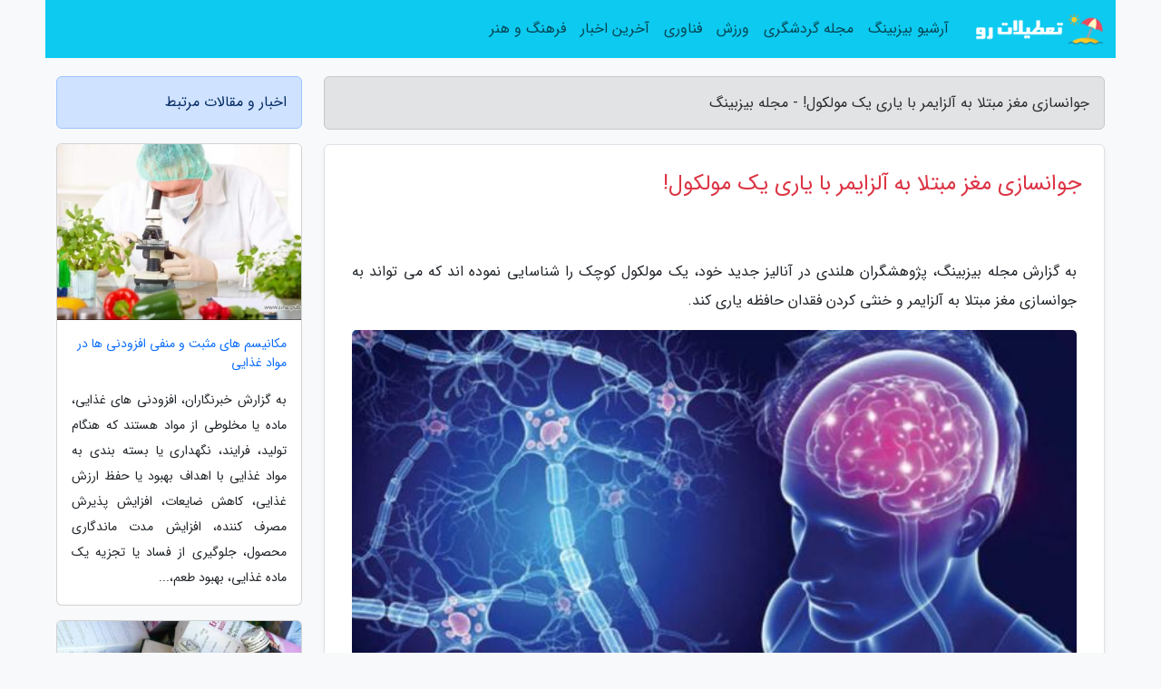

--- FILE ---
content_type: text/html; charset=UTF-8
request_url: https://bizbing.ir/post/%D8%AC%D9%88%D8%A7%D9%86%D8%B3%D8%A7%D8%B2%DB%8C-%D9%85%D8%BA%D8%B2-%D9%85%D8%A8%D8%AA%D9%84%D8%A7-%D8%A8%D9%87-%D8%A2%D9%84%D8%B2%D8%A7%DB%8C%D9%85%D8%B1-7369
body_size: 7231
content:
<!doctype html>
<html dir="rtl">
<head prefix="og: http://ogp.me/ns# fb: http://ogp.me/ns/fb# article: http://ogp.me/ns/article#">
<meta charset="utf-8" >
<title>جوانسازی مغز مبتلا به آلزایمر با یاری یک مولکول! - مجله بیزبینگ</title>
<meta name="robots" content="index" >
<link rel="canonical" href="https://bizbing.ir/post/%D8%AC%D9%88%D8%A7%D9%86%D8%B3%D8%A7%D8%B2%DB%8C-%D9%85%D8%BA%D8%B2-%D9%85%D8%A8%D8%AA%D9%84%D8%A7-%D8%A8%D9%87-%D8%A2%D9%84%D8%B2%D8%A7%DB%8C%D9%85%D8%B1-7369" >
<meta property="og:url" content="https://bizbing.ir/post/%D8%AC%D9%88%D8%A7%D9%86%D8%B3%D8%A7%D8%B2%DB%8C-%D9%85%D8%BA%D8%B2-%D9%85%D8%A8%D8%AA%D9%84%D8%A7-%D8%A8%D9%87-%D8%A2%D9%84%D8%B2%D8%A7%DB%8C%D9%85%D8%B1-7369" >
	
<meta http-equiv="X-UA-Compatible" content="IE=edge">
<meta name="viewport" content="width=device-width, initial-scale=1.0" >	
<link rel="stylesheet" href="/module/template/framework/css/bootstrap.rtl.min.css" type="text/css" >
<link rel="stylesheet" type="text/css" href="/module/template/framework/css/style.css" >	
<meta name="twitter:card" content="summary_large_image" >
<meta name="twitter:domain" content="bizbing.ir" >
<meta property="og:type" content="article">
<meta property="article:publisher" content="https://bizbing.ir" >
<meta property="og:title" content="جوانسازی مغز مبتلا به آلزایمر با یاری یک مولکول! - مجله بیزبینگ" >
<meta property="fb:app_id" content="1147311521992329" >
<meta property="og:image" content="https://bizbing.ir/upload/2021/06/22/3ad8e06a253b-0b0ca7d2297cd-a3d1dfe228f48b2c.jpg" >
<meta property="og:site_name" content="مجله بیزبینگ" >
<meta name="description" content="پژوهشگران هلندی در آنالیز جدید خود، یک مولکول کوچک را شناسایی نموده اند که می تواند به جوانسازی مغز مبتلا به آلزایمر و خنثی کردن فقدان حافظه یاری کند. - مجله بیزبینگ" >
<meta property="og:description" content="پژوهشگران هلندی در آنالیز جدید خود، یک مولکول کوچک را شناسایی نموده اند که می تواند به جوانسازی مغز مبتلا به آلزایمر و خنثی کردن فقدان حافظه یاری کند. - مجله بیزبینگ"  >
  
<script src="/module/template/framework/js/function.js?lastmod=1769016934"></script>


<link rel="icon" href="/favicon.ico" type="image/x-icon">
<link rel="stylesheet" href="/module/template/framework/css/fontawesome.css">
<!--[if lt IE 9]>
<script src="/module/template/framework/js/bootstrap/html5shiv.min.js" ></script>
<script src="/module/template/framework/js/bootstrap/respond.min.js" ></script>
<![endif]-->
</head>
<body class="bg-light">
<div class="container bg-light position-relative pt-5">	
<div id="sitebody" class="mt-3">
<header>
<div class="row header">
<div class="col-sm-12">
</div>	
</div>	
</header><div class="row main-content">
<div class="container">
<div class="row">
<div class="col-lg-9 col-md-8 mb-5">
<article>	
<div class="breadcrumb alert alert-secondary">
<h1 class="h6 m-0"> 	
جوانسازی مغز مبتلا به آلزایمر با یاری یک مولکول! - مجله بیزبینگ</h1>	
</div>
	
<div>
<div class="card shadow-sm border rounded p-0 mb-5 bg-white text-dark w-100 position-relative">
<h2 class="p-4 h4 text-danger mb-n4">جوانسازی مغز مبتلا به آلزایمر با یاری یک مولکول!</h2>
<div class="custom-content card-body">
<div class="card-text">
<p>به گزارش مجله بیزبینگ، پژوهشگران هلندی در آنالیز جدید خود، یک مولکول کوچک را شناسایی نموده اند که می تواند به جوانسازی مغز مبتلا به آلزایمر و خنثی کردن فقدان حافظه یاری کند.</p></div>	
<picture>	
<source media="(max-width: 480px)" srcset="/upload/2021/06/22/cache/thum_3ad8e06a253b-0b0ca7d2297cd-a3d1dfe228f48b2c.jpg">
<img src="https://bizbing.ir/upload/2021/06/22/3ad8e06a253b-0b0ca7d2297cd-a3d1dfe228f48b2c.jpg" alt="جوانسازی مغز مبتلا به آلزایمر با یاری یک مولکول!" class="card-img-top" title="جوانسازی مغز مبتلا به آلزایمر با کمک یک مولکول!">
</picture>	

<div class="card-text mt-3">	
<p>به گزارش ایسنا و به نقل از ساینس دیلی، آلزایمر، دلیل اصلی زوال عقل است و راهبرد های درمانی کنونی نمی توانند به پیشگیری، درمان و یا کند کردن آن یاری نمایند. این بیماری با از دست دادن حافظه تعیین می گردد که ناشی از تخریب و مرگ سلول های عصبی در چندین ناحیه از مغز مانند هیپوکامپ است. پژوهشگران موسسه علوم اعصاب هلند (NIN)، یک مولکول کوچک را شناسایی نموده اند که می توان از آن برای جوانسازی مغز و خنثی کردن فقدان حافظه استفاده کرد.</p><h2>سلول های جدید در مغز های قدیمی</h2><p>پژوهش های علمی جدید، وجود سلول هایی را که در بزرگسالی در ناحیه هیپوکامپ مغز افراد مسن متولد می شوند، نشان داده اند. این بدان معناست که فرآیند موسوم به نوروژنز بزرگسالی (adult neurogenesis)، طی بزرگسالی پایدار است. نوروژنز بزرگسالی، با چندین جنبه از شناخت و حافظه در مدل های حیوانی و انسانی مرتبط است و پژوهش ها نشان می دهند که در مغز بیماران مبتلا به آلزایمر، به شدت کاهش می یابد.</p><p>همچنین پژوهشگران دریافتند که به نظر می رسد سطح بالاتر نوروژنز بزرگسالی در این بیماران، با بهبود عملکرد شناختی پیش از مرگ مرتبط است. اوگنیا سالتا (Evgenia Salta)، سرپرست این پژوهش گفت: این نشان می دهد نورون هایی که در بزرگسالی در مغز متولد می شوند، ممکن است به نوعی ذخیره شناختی یاری نمایند که مقاومت بیشتری را در برابر از دست دادن حافظه به وجود می آورد.</p><p>پژوهشگران به آنالیز این موضوع پرداختند که آیا تقویت کردن نوروژنز بزرگسالی می تواند به پیشگیری از زوال عقل یا بهبود آن در بیماری آلزایمر یاری کند.</p><h2>مولکولی کوچک با قابلیت های فراوان</h2><p>سالتا ادامه داد: هفت سال پیش هنگام آنالیز یک مولکول کوچک آران ای موسوم به microRNA-132 که در مغز بیان می گردد، با مشاهداتی نسبتا غیرمنتظره روبرو شدیم. به نظر می رسید این مولکول که پیشتر تصور می شد در مغز بیماران مبتلا به آلزایمر کاهش می یابد، به تنظیم هم ایستایی سلول های بنیادی عصبی در سیستم عصبی مرکزی یاری می نماید. در آن موقع تصور می شد که آلزایمر، یک بیماری است که تنها سلول های عصبی بالغ را تحت تاثیر قرار می دهد؛ بنابراین در نگاه نخست به نظر نمی رسید که این یافته بتواند نقش احتمالی microRNA-132 را در پیشرفت آلزایمر شرح دهد.</p><p>پژوهشگران تصمیم گرفتند که بفهمند آیا microRNA-132 می تواند نوروژنز بزرگسالی هیپوکامپ را در مغز های سالم و مغز های مبتلا به آلزایمر تنظیم کند یا خیر. آن ها با آنالیز موش های مبتلا به آلزایمر، سلول های بنیادی عصبی کشت شده انسانی و بافت مغز انسان پس از مرگ دریافتند که این مولکول آران ای برای فرآیند نوروژنیک در هیپوکامپ بزرگسالان، مورد احتیاج است.</p><p>سارا اسنوک (Sarah Snoeck)، از پژوهشگران این پروژه گفت: کاهش سطح microRNA-132 در مغز موش بالغ یا سلول های بنیادی عصبی انسان، به ایجاد اختلال در سلول های عصبی جدید منجر شد. با وجود این، بازگرداندن سطح microRNA-132 در موش های مبتلا به آلزایمر، نقص های نوروژنیک را رفع کرد و به خنثی سازی نقص حافظه مرتبط با نوروژنز بزرگسالی انجامید.</p><p>سالتا گفت: هدف بعدی ما، ارزیابی سیستماتیک کارآیی و ایمنی هدف قرار دادن microRNA-132 به عنوان یک راهبرد درمانی در بیماری آلزایمر است.</p><p>این پژوهش، در مجله Cell Stem Cell به چاپ رسید.</p><span class="post-source">منبع: فرارو</span></div>	
</div>
<!--
<div class="text-center my-4 px-5 d-flex">
<div class="a2a_kit a2a_kit_size_32 a2a_default_style mx-auto">
<a class="a2a_button_twitter"></a>
<a class="a2a_button_linkedin"></a>
<a class="a2a_button_pinterest"></a>
<a class="a2a_button_telegram"></a>
<a class="a2a_button_reddit"></a>
<a class="a2a_button_tumblr"></a>
<a class="a2a_button_blogger"></a>
<a class="a2a_button_google_gmail"></a>
</div>
</div>		
<script async src="https://static.addtoany.com/menu/page.js"></script>
-->
<div class="p-4 border-top">
<div class="row small">
<span class="col-lg-3 col-sm-6">انتشار: <span content="2021-06-22 08:53:06" >1 تیر 1400</span></span>

<span class="col-lg-3 col-sm-6">بروزرسانی: <span content="2021-06-22 08:53:06" >1 تیر 1400</span></span>

<span class="col-lg-3 col-sm-6">
گردآورنده: <span >bizbing.ir</span>
</span>
<span class="col-lg-3 col-sm-6">شناسه مطلب: 1695</span>
</div>
</div>
</div>
	
<div class="card w-100 mb-5 shadow-sm"><h3 class="heads commenthead h6 card-header alert-secondary" id="commenthead"><span>به "جوانسازی مغز مبتلا به آلزایمر با یاری یک مولکول!" امتیاز دهید</span></h3><div class="comments card-body"><div class="vote" id="votbox"><form action="/module/component/comment/comment-process.php" method="post" class="form-inline d-inline-block"><span class="votetext px-0 form-check d-inline-block">امتیاز دهید: </span><span class="form-check-xs form-check-inline"><label class="form-check-label ps-1" for="inlineRadio1">1</label>
			<input  class="form-check-input" type="radio" id="inlineRadio1" name="rate" value="1"> </span><span class="form-check-xs form-check-inline"><label class="form-check-label ps-1" for="inlineRadio2">2</label>
			<input  class="form-check-input" type="radio" id="inlineRadio2" name="rate" value="2"> </span><span class="form-check-xs form-check-inline"><label class="form-check-label ps-1" for="inlineRadio3">3</label>
			<input  class="form-check-input" type="radio" id="inlineRadio3" name="rate" value="3"> </span><span class="form-check-xs form-check-inline"><label class="form-check-label ps-1" for="inlineRadio4">4</label>
			<input  class="form-check-input" type="radio" id="inlineRadio4" name="rate" value="4"> </span><span class="form-check-xs form-check-inline"><label class="form-check-label ps-1" for="inlineRadio5">5 </label>
			<input  class="form-check-input" type="radio" id="inlineRadio5" name="rate" value="5"> </span><input type="hidden" name="c_id" value="1695"><input type="hidden" name="c_type" value="post"><input type="hidden" name="c_url" value="/post/%D8%AC%D9%88%D8%A7%D9%86%D8%B3%D8%A7%D8%B2%DB%8C-%D9%85%D8%BA%D8%B2-%D9%85%D8%A8%D8%AA%D9%84%D8%A7-%D8%A8%D9%87-%D8%A2%D9%84%D8%B2%D8%A7%DB%8C%D9%85%D8%B1-7369"><input type="hidden" name="c_vote" value="1"><button class="btn btn-warning" type="submit">رای</button></form></div></div></div>
			<script>
			function getCookie(cname) {
			  let name = cname + "=";
			  let decodedCookie = decodeURIComponent(document.cookie);
			  let ca = decodedCookie.split(";");
			  for(let i = 0; i <ca.length; i++) {
				let c = ca[i];
				while (c.charAt(0) == " ") {
				  c = c.substring(1);
				}
				if (c.indexOf(name) == 0) {
				  return c.substring(name.length, c.length);
				}
			  }
			  return "";
			}
			function checkCookie() {
			
			  let vote = getCookie("post-1695");
			  if (vote != "") {
			  	var votes=document.getElementById("votbox").innerHTML="امتیاز شما: " + vote;
			  }
			}
			
			checkCookie();
			</script><div class="card w-100 shadow-sm"><h4 class="heads commenthead h6 card-header alert-secondary"><span>دیدگاه های مرتبط با "جوانسازی مغز مبتلا به آلزایمر با یاری یک مولکول!"</span></h4><div class="respond card-body"><span class="comment_title small card-header w-100 mb-3 d-block text-danger">* نظرتان را در مورد این مقاله با ما درمیان بگذارید</span><div><form action="#" method="POST" class="comment-form" id="comment-form" ><div id="replytoname" class="alert-info mb-3 w-100"></div><div id="name-group" class="form-group mb-3"><input type="text" class="form-control bg-light" name="name" placeholder="نام (لازم)"></div><div id="email-group" class="form-group mb-3"><input style="direction:rtl;text-align:right" type="text" class="form-control bg-light" name="email" id="commentformemail" placeholder="ایمیل (لازم - نمایش داده نمی‌شود)"></div><div id="phone-group" class="form-group mb-3"><input type="text" class="form-control bg-light" name="phone" placeholder="شماره موبایل (اختیاری - نمایش داده نمی‌شود)"></div><div id="comment-group" class="form-group mb-3"><textarea class="form-control bg-light" name="comment" cols="45" rows="8" placeholder="دیدگاه یا سوال (لازم)"></textarea></div><div id="captcha-group" class="form-group mb-3"><label class="captcha mb-3">سوال اتفاقی: نام پایتخت ایران چیست؟</label><input type="text" class="form-control bg-light" name="captcha"></div><input type="hidden" class="form-control" name="content_id" value="1695"><input type="hidden" class="form-control" name="content_type" value="post"></form><button class="btn btn-success mb-3" onclick="myformhandler('comment-form','/module/component/comment/comment-process.php','formalert',false)" >ارسال</button> <span class="formalert"></span></div></div></div>	
</div>
</article>	
</div>	

<div id="sidebar" class="col-lg-3 col-md-4 mb-5">
<aside>	
	


<div class="tourel-head alert alert-primary">اخبار و مقالات مرتبط</div>

<div class="posts printhide sidposts card mb-3">
<div class="imgtitle">
<img class="card-img-top mb-3" src="/upload/2020/08/26/cache/thum_01c4fe8fce-7a5513fd55a0e9a1-a2f4cfabdb30.jpg" alt="مکانیسم های مثبت و منفی افزودنی ها در مواد غذایی">
<a class="poststitle d-block px-3 small text-decoration-none" href="/post/%D9%85%DA%A9%D8%A7%D9%86%DB%8C%D8%B3%D9%85-%D9%87%D8%A7%DB%8C-%D9%85%D8%AB%D8%A8%D8%AA-%D9%88-%D9%85%D9%86%D9%81%DB%8C-%D8%A7%D9%81%D8%B2%D9%88%D8%AF%D9%86%DB%8C-5964">
مکانیسم های مثبت و منفی افزودنی ها در مواد غذایی</a>
</div>
<div class="card-body">
<p class="description small p-0 m-0 text-justify">
به گزارش خبرنگاران، افزودنی های غذایی، ماده یا مخلوطی از مواد هستند که هنگام تولید، فرایند، نگهداری یا بسته بندی به مواد غذایی با اهداف بهبود یا حفظ ارزش غذایی، کاهش ضایعات، افزایش پذیرش مصرف کننده، افزایش مدت ماندگاری محصول، جلوگیری از فساد یا تجزیه یک ماده غذایی، بهبود طعم،...</p>
</div>
</div>


<div class="posts printhide sidposts card mb-3">
<div class="imgtitle">
<img class="card-img-top mb-3" src="/upload/2023/01/13/cache/thum_a63bc6a04f7ea-13793792675d1-dcec88ebd2a9.jpg" alt="رسوایی صنعت داروسازی، هند را به لرزه درآورد (تور هند)">
<a class="poststitle d-block px-3 small text-decoration-none" href="/post/%D8%B1%D8%B3%D9%88%D8%A7%DB%8C%DB%8C-%D8%B5%D9%86%D8%B9%D8%AA-%D8%AF%D8%A7%D8%B1%D9%88%D8%B3%D8%A7%D8%B2%DB%8C-%D9%87%D9%86%D8%AF-%D8%B1%D8%A7-9511">
رسوایی صنعت داروسازی، هند را به لرزه درآورد (تور هند)</a>
</div>
<div class="card-body">
<p class="description small p-0 m-0 text-justify">
 این دارو به کابوس والدین تبدیل شده است. در فاصله ژوئیه و اکتبر سال گذشته 70 کودک در گامبیا بر اثر نارسایی کلیوی جان شان را از دست دادند. در تاریخ 18 دسامبر در ازبکستان نیز موارد مرگ و میر بر اثر مسائل کلیوی و بیماری حاد تنفسی گزارش شد.</p>
</div>
</div>


<div class="posts printhide sidposts card mb-3">
<div class="imgtitle">
<img class="card-img-top mb-3" src="/upload/2022/05/08/cache/thum_523d6bba7ce35-9e6538e9643407-c503ed9541e.jpg" alt="تور ارزان بلغارستان: آیا ویزای بلغارستان شینگن است؟">
<a class="poststitle d-block px-3 small text-decoration-none" href="/post/%D8%A2%DB%8C%D8%A7-%D9%88%DB%8C%D8%B2%D8%A7%DB%8C-%D8%A8%D9%84%D8%BA%D8%A7%D8%B1%D8%B3%D8%AA%D8%A7%D9%86-%D8%B4%DB%8C%D9%86%DA%AF%D9%86-%D8%A7%D8%B3%D8%AA-2737">
تور ارزان بلغارستان: آیا ویزای بلغارستان شینگن است؟</a>
</div>
<div class="card-body">
<p class="description small p-0 m-0 text-justify">
دریافت ویزای بلغارستانمی توان گفت بلغارستان الماس اروپاست و هنوز برای بسیاری از افراد ناشناخته مانده است. بلغارستان آخرین کشور بلوک شرقی شوروی سابق است و دقیقا همان جا رشته کوه های کهن بالکان به دریای سیاه پیوند می خورند و منظره ها خیره کننده و چشم نواز را شکل می دهند. متاسفانه...</p>
</div>
</div>


<div class="posts printhide sidposts card mb-3">
<div class="imgtitle">
<img class="card-img-top mb-3" src="/upload/2022/02/27/cache/thum_3a6b2a61301-864cc475c9e9aa-996c53c0cc.jpg" alt="چگونه مسافرت دانشجویی آسانی داشته باشیم؟">
<a class="poststitle d-block px-3 small text-decoration-none" href="/post/%DA%86%DA%AF%D9%88%D9%86%D9%87-%D9%85%D8%B3%D8%A7%D9%81%D8%B1%D8%AA-%D8%AF%D8%A7%D9%86%D8%B4%D8%AC%D9%88%DB%8C%DB%8C-%D8%A2%D8%B3%D8%A7%D9%86%DB%8C-4716">
چگونه مسافرت دانشجویی آسانی داشته باشیم؟</a>
</div>
<div class="card-body">
<p class="description small p-0 m-0 text-justify">
سفر در دوران دانشجویی کار سختی نیست و با شرکت در برنامه های مختلف که برای این هدف ایجاد شده اند یا کاهش هزینه های غیرضروری می توانید در دوران دانشجویی هم  به راحتی سفر کنید</p>
</div>
</div>

	

</aside>		
</div>	
</div>
</div>
</div>					
<div class="container"><div class="w-100"><ol class="breadcrumb border shadow-sm rounded-pill p-3" itemscope="" itemtype="http://schema.org/BreadcrumbList"><li class="breadcrumb-item" aria-current="page" itemprop="itemListElement" itemscope="" itemtype="http://schema.org/ListItem"><a itemprop="item" href="https://bizbing.ir"><span itemprop="name">مجله بیزبینگ</span></a><meta itemprop="position" content="1" ></li><li class="separate px-2">»</li><li class="breadcrumb-item" itemprop="itemListElement" itemscope="" itemtype="http://schema.org/ListItem">
                        <a rel="nofollow noopener noreferrer" itemprop="item" href="/posts/blog">
                        <span itemprop="name"> همه اخبار و مقاله ها</span></a>
                        <meta itemprop="position" content="2" >
                        </li><li class="separate px-2">»</li><li class="breadcrumb-item" itemprop="itemListElement" itemscope="" itemtype="http://schema.org/ListItem">
                        <a rel="nofollow noopener noreferrer" itemprop="item" href="/posts/health-%D8%B3%D9%84%D8%A7%D9%85%D8%AA%DB%8C">
                        <span itemprop="name"> سلامتی و پزشکی</span></a>
                        <meta itemprop="position" content="3" >
                        </li><li class="separate px-2">»</li><li class="here breadcrumb-item">جوانسازی مغز مبتلا به آلزایمر با یاری یک مولکول!</li></ol></div></div>

<div class="custom-navbar row bg-info text-white position-absolute w-100" style="top:0" id="header">
<nav class="container">
<div class="navbar navbar-expand-lg navbar-light">
<a class="navbar-brand" href="https://bizbing.ir" id="logo" title="مجله بیزبینگ"><img src="https://bizbing.ir/upload/logo/tatilatro.com.png" alt="مجله بیزبینگ" height="38"></a>
<button class="navbar-toggler" type="button" data-bs-toggle="collapse" data-bs-target="#navbarSupportedContent" aria-controls="navbarSupportedContent" aria-expanded="false" aria-label="Toggle navigation">
			  <span class="navbar-toggler-icon"></span>
			</button><div class="collapse navbar-collapse" id="navbarSupportedContent"><ul class="navbar-nav me-auto mb-2 mb-lg-0 "><li class="nav-item"><a rel="nofollow" class="nav-link" href="/posts/blog">آرشیو بیزبینگ</a></li><li class="nav-item"><a rel="nofollow" class="nav-link" href="/posts/travel-%DA%AF%D8%B1%D8%AF%D8%B4%DA%AF%D8%B1%DB%8C">مجله گردشگری</a></li><li class="nav-item"><a rel="nofollow" class="nav-link" href="/posts/sport-%D9%88%D8%B1%D8%B2%D8%B4">ورزش</a></li><li class="nav-item"><a rel="nofollow" class="nav-link" href="/posts/technology-%D8%AA%DA%A9%D9%86%D9%88%D9%84%D9%88%DA%98%DB%8C">فناوری</a></li><li class="nav-item"><a rel="nofollow" class="nav-link" href="/posts/news-%D8%A7%D8%AE%D8%A8%D8%A7%D8%B1">آخرین اخبار</a></li><li class="nav-item"><a rel="nofollow" class="nav-link" href="/posts/art-culture-%D9%81%D8%B1%D9%87%D9%86%DA%AF-%D9%87%D9%86%D8%B1">فرهنگ و هنر</a></li></ul></div>
</div>
</nav>
</div>

</div>

<div class="row bg-secondary text-white">	
<footer class="container" id="mainfooter">
<div class="row pt-5" id="footer">
<div class="f-column clearright px-4 pb-5 col-md-4">
<div class="foothead h5 p-2">خبرنامه</div>
<div class="columnbody">
<p class="p-2"></p>
<form class="form-signin" id="newsletter" name="newsletter" action="#" method="post">
<div class="form-group">	
<input class="form-control text-right" required name="email" type="email" placeholder="ایمیل">	
</div>
<div class="form-group">	
<input class="form-control text-right" name="phone" type="tel" placeholder="موبایل">
</div>	
<button class="newsbutton btn btn-warning btn-aban" name="button" type="button" onClick="myformhandler('newsletter','/module/plugin/newsletter/newsletterhandler.php','newslalert')">عضویت</button>
<span class="newslalert"></span>
</form>
</div>
</div></div>
</footer>
</div>	
<div class="row" >
<span class="col-lg-12 bg-dark text-white text-center p-3 small en" id="copyright">	
Copyright © 2026 bizbing.ir All rights reserved.
</span>	
</div>
<span class="phone">
</span>
</div>
<script>
window.onload = function () {	
	if (window.history.pushState) {
		window.history.pushState('', '/', window.location.pathname);
	} else {
		window.location.hash = '';
	}
}
</script>
<script src="/module/template/framework/js/bootstrap/bootstrap.bundle.min.js" ></script>
<script defer src="https://static.cloudflareinsights.com/beacon.min.js/vcd15cbe7772f49c399c6a5babf22c1241717689176015" integrity="sha512-ZpsOmlRQV6y907TI0dKBHq9Md29nnaEIPlkf84rnaERnq6zvWvPUqr2ft8M1aS28oN72PdrCzSjY4U6VaAw1EQ==" data-cf-beacon='{"version":"2024.11.0","token":"e6daceab62274f178a09bf78fd4dffce","r":1,"server_timing":{"name":{"cfCacheStatus":true,"cfEdge":true,"cfExtPri":true,"cfL4":true,"cfOrigin":true,"cfSpeedBrain":true},"location_startswith":null}}' crossorigin="anonymous"></script>
</body>
</html>